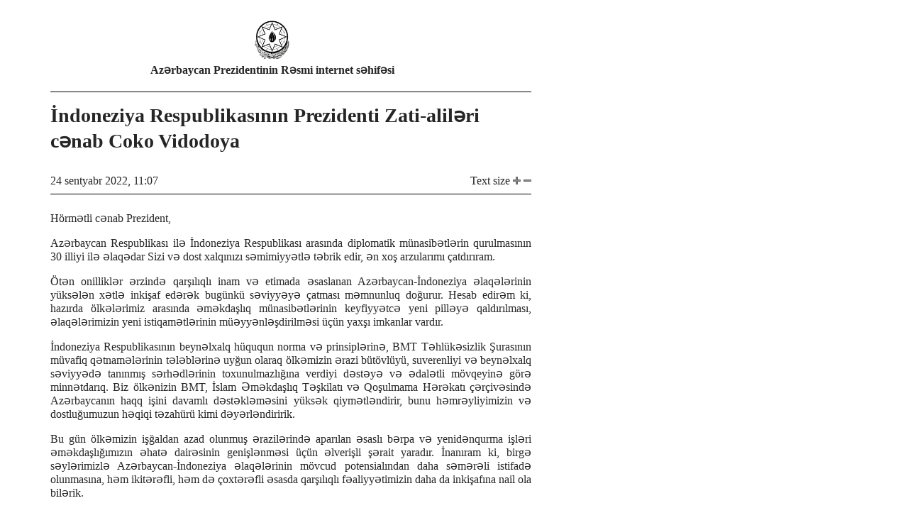

--- FILE ---
content_type: text/html; charset=UTF-8
request_url: https://president.az/az/articles/view/57338/print
body_size: 2028
content:
<!DOCTYPE html>
<html lang="az">
<head>
    <title>İndoneziya Respublikasının Prezidenti Zati-aliləri cənab Coko Vidodoya &raquo; Azərbaycan Prezidentinin Rəsmi internet səhifəsi</title>
    <meta charset="utf-8">
    <meta name="Author" content="President">
    <meta name="Description" content="">
    <meta name="Keywords" content="">
    <link rel="stylesheet" media="all" href="https://static.president.az/assets/print-9e424dc6867747e253a02937c80e7f114804ca5b0f3e68bf595eae378042fc52.css" />
    <link rel="icon" href="/favicon.ico" type="image/x-icon">
    <link rel="shortcut icon" href="/favicon.ico" type="image/x-icon">
</head>
<body>
<div id="print_out">
    <div class="head">
        <center>
            <a href="/">
                <img height="56" src="https://static.president.az/assets/layout/gerbprint-09f04bed2b4927fc538d73447c11b37cb821872e34ab097e2ba389534ddef273.png" alt="logo">
            </a>
            <h1>Azərbaycan Prezidentinin Rəsmi internet səhifəsi</h1>
        </center>
    </div>
    <div id="content" class="body">
        <h1>İndoneziya Respublikasının Prezidenti Zati-aliləri cənab Coko Vidodoya</h1>
        <div style="float:right">
            <span class="_title">Text size</span>
            <span id="inc_size" style="cursor: pointer;"><img src="https://static.president.az/assets/layout/plus-29bdb745b7e03df2edf34e54621ea79f495546491e26b6315e34d68aefee8cb9.png" alt="icon-size"></span>
            <span id="dec_size" style="cursor: pointer;"><img src="https://static.president.az/assets/layout/minus-72faf4c7a0e85fff0240bc88593d5e5cca0144def30f69c96aaf17cb4a6dc5d6.png" alt="icon-size"></span>
        </div>
        <p class="date">24 sentyabr 2022, 11:07</p>
        <span class="text">
            <p class="description"></p>
            <p class="body"><p>Hörmətli cənab Prezident,</p>
<p>Azərbaycan Respublikası ilə İndoneziya Respublikası arasında diplomatik münasibətlərin qurulmasının 30 illiyi ilə əlaqədar Sizi və dost xalqınızı səmimiyyətlə təbrik edir, ən xoş arzularımı çatdırıram.</p>
<p>Ötən onilliklər ərzində qarşılıqlı inam və etimada əsaslanan Azərbaycan-İndoneziya əlaqələrinin yüksələn xətlə inkişaf edərək bugünkü səviyyəyə çatması məmnunluq doğurur. Hesab edirəm ki, hazırda ölkələrimiz arasında əməkdaşlıq münasibətlərinin keyfiyyətcə yeni pilləyə qaldırılması, əlaqələrimizin yeni istiqamətlərinin müəyyənləşdirilməsi üçün yaxşı imkanlar vardır.</p>
<p>İndoneziya Respublikasının beynəlxalq hüququn norma və prinsiplərinə, BMT Təhlükəsizlik Şurasının müvafiq qətnamələrinin tələblərinə uyğun olaraq ölkəmizin ərazi bütövlüyü, suverenliyi və beynəlxalq səviyyədə tanınmış sərhədlərinin toxunulmazlığına verdiyi dəstəyə və ədalətli mövqeyinə görə minnətdarıq. Biz ölkənizin BMT, İslam Əməkdaşlıq Təşkilatı və Qoşulmama Hərəkatı çərçivəsində Azərbaycanın haqq işini davamlı dəstəkləməsini yüksək qiymətləndirir, bunu həmrəyliyimizin və dostluğumuzun həqiqi təzahürü kimi dəyərləndiririk.</p>
<p>Bu gün ölkəmizin işğaldan azad olunmuş ərazilərində aparılan əsaslı bərpa və yenidənqurma işləri əməkdaşlığımızın əhatə dairəsinin genişlənməsi üçün əlverişli şərait yaradır. İnanıram ki, birgə səylərimizlə Azərbaycan-İndoneziya əlaqələrinin mövcud potensialından daha səmərəli istifadə olunmasına, həm ikitərəfli, həm də çoxtərəfli əsasda qarşılıqlı fəaliyyətimizin daha da inkişafına nail ola bilərik.</p>
<p>Bu xoş fürsətdən istifadə edərək Sizə möhkəm cansağlığı, xoşbəxtlik, işlərinizdə uğurlar, dost İndoneziya xalqına daim əmin-amanlıq və firavanlıq diləyirəm.</p>
<p>Hörmətlə,</p>
<p>İlham Əliyev</p>
<p>Azərbaycan Respublikasının Prezidenti</p>
<p>Bakı şəhəri, 19 sentyabr 2022-ci il</p></p>
        </span>
    </div>
    <div id="footer">
        <p class="siteurl"><a href="https://www.president.az">www.president.az</a></p>
        <p class="sitename">Azərbaycan Prezidentinin Rəsmi internet səhifəsi</p>
    </div>
</div>

<script src="https://static.president.az/assets/js/jquery-3.6.0.min.js"></script>
<script src="https://static.president.az/assets/js/application-5482e96fde194d832d2f9b17e4cb0520acb5d0b206da7ddb8d46cbfc0d0ca22f.js"></script>
</body>
</html>

